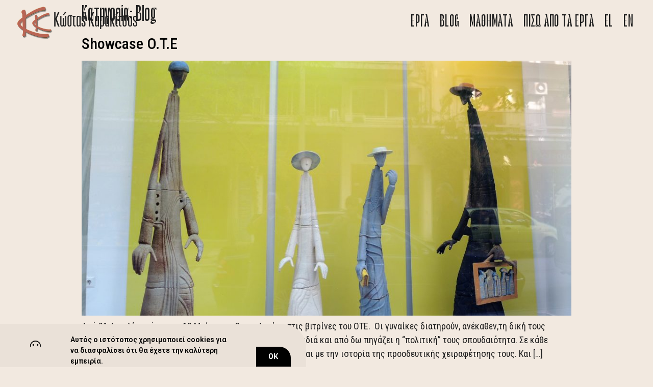

--- FILE ---
content_type: text/css
request_url: https://www.karak.gr/wp-content/uploads/elementor/css/post-3557.css
body_size: 421
content:
.elementor-kit-3557{--e-global-color-primary:#D6CCC2;--e-global-color-secondary:#54595F;--e-global-color-text:#1E1E1E;--e-global-color-accent:#61CE70;--e-global-color-4e8dc2de:#4054B2;--e-global-color-434c2069:#23A455;--e-global-color-7d4bfa65:#000;--e-global-color-3c4d0260:#FFF;--e-global-color-e802407:#B96555;--e-global-color-25a7597:#D6CCC2;--e-global-color-10e71ae:#1F1F1F;--e-global-typography-primary-font-family:"Roboto";--e-global-typography-primary-font-weight:600;--e-global-typography-secondary-font-family:"Roboto Slab";--e-global-typography-secondary-font-weight:400;--e-global-typography-text-font-family:"Roboto";--e-global-typography-text-font-weight:400;--e-global-typography-accent-font-family:"Roboto";--e-global-typography-accent-font-weight:500;color:var( --e-global-color-10e71ae );font-family:"Roboto Condensed", Sans-serif;font-size:18px;}.elementor-kit-3557 h1{font-family:"Murmure", Sans-serif;font-weight:300;}.elementor-kit-3557 h3{color:#000;}.elementor-kit-3557 h4{color:#040404;}.elementor-kit-3557 button,.elementor-kit-3557 input[type="button"],.elementor-kit-3557 input[type="submit"],.elementor-kit-3557 .elementor-button{background-color:var( --e-global-color-25a7597 );}.elementor-kit-3557 button:hover,.elementor-kit-3557 button:focus,.elementor-kit-3557 input[type="button"]:hover,.elementor-kit-3557 input[type="button"]:focus,.elementor-kit-3557 input[type="submit"]:hover,.elementor-kit-3557 input[type="submit"]:focus,.elementor-kit-3557 .elementor-button:hover,.elementor-kit-3557 .elementor-button:focus{background-color:var( --e-global-color-25a7597 );}.elementor-section.elementor-section-boxed > .elementor-container{max-width:1140px;}.elementor-widget:not(:last-child){margin-bottom:20px;}{}h1.entry-title{display:var(--page-title-display);}@media(max-width:1024px){.elementor-section.elementor-section-boxed > .elementor-container{max-width:1024px;}}@media(max-width:767px){.elementor-section.elementor-section-boxed > .elementor-container{max-width:767px;}}/* Start Custom Fonts CSS */@font-face {
	font-family: 'Murmure';
	font-style: normal;
	font-weight: normal;
	font-display: auto;
	src: url('https://www.karak.gr/wp-content/uploads/2021/01/LeMurmure-Regular.eot');
	src: url('https://www.karak.gr/wp-content/uploads/2021/01/LeMurmure-Regular.eot?#iefix') format('embedded-opentype'),
		url('https://www.karak.gr/wp-content/uploads/2021/01/LeMurmure-Regular.woff2') format('woff2'),
		url('https://www.karak.gr/wp-content/uploads/2021/01/LeMurmure-Regular.woff') format('woff'),
		url('https://www.karak.gr/wp-content/uploads/2021/01/LeMurmure-Regular.ttf') format('truetype'),
		url('https://www.karak.gr/wp-content/uploads/2021/01/LeMurmure-Regular.svg#Murmure') format('svg');
}
/* End Custom Fonts CSS */

--- FILE ---
content_type: text/css
request_url: https://www.karak.gr/wp-content/uploads/elementor/css/post-4566.css
body_size: 1546
content:
.elementor-4566 .elementor-element.elementor-element-2c103e8 > .elementor-container{min-height:68px;}.elementor-4566 .elementor-element.elementor-element-2c103e8 > .elementor-container > .elementor-row > .elementor-column > .elementor-column-wrap > .elementor-widget-wrap{align-content:center;align-items:center;}.elementor-4566 .elementor-element.elementor-element-2c103e8.ob-is-breaking-bad > .elementor-container > .elementor-row, .elementor-4566 .elementor-element.elementor-element-2c103e8.ob-is-breaking-bad > .elementor-container{justify-content:flex-start !important;flex-direction:row;}.elementor-4566 .elementor-element.elementor-element-2c103e8.ob-is-breaking-bad.ob-bb-inner > .elementor-container > .elementor-row, .elementor-4566 .elementor-element.elementor-element-2c103e8.ob-is-breaking-bad.ob-bb-inner > .elementor-container{justify-content:flex-start !important;flex-direction:row;}.elementor-4566 .elementor-element.elementor-element-2c103e8.ob-is-breaking-bad.ob-is-glider > .elementor-container.swiper-container-vertical > .elementor-row, .elementor-4566 .elementor-element.elementor-element-2c103e8.ob-is-breaking-bad.ob-is-glider > .elementor-container.swiper-container-vertical{flex-direction:column;}.elementor-4566 .elementor-element.elementor-element-2c103e8.ob-is-breaking-bad.ob-is-glider.ob-bb-inner > .elementor-container.swiper-container-vertical > .elementor-row, .elementor-4566 .elementor-element.elementor-element-2c103e8.ob-is-breaking-bad.ob-is-glider.ob-bb-inner > .elementor-container.swiper-container-vertical{flex-direction:column;}.elementor-4566 .elementor-element.elementor-element-2c103e8.ob-is-breaking-bad.ob-bb-inner{width:100%;flex:unset;align-self:inherit;}.elementor-4566 .elementor-element.elementor-element-2c103e8{transition:background 0.3s, border 0.3s, border-radius 0.3s, box-shadow 0.3s;margin-top:0px;margin-bottom:-88px;padding:10px 30px 10px 30px;}.elementor-4566 .elementor-element.elementor-element-2c103e8 > .elementor-background-overlay{transition:background 0.3s, border-radius 0.3s, opacity 0.3s;}.elementor-bc-flex-widget .elementor-4566 .elementor-element.elementor-element-5e3ec87.elementor-column .elementor-column-wrap{align-items:center;}.elementor-4566 .elementor-element.elementor-element-5e3ec87.elementor-column.elementor-element[data-element_type="column"] > .elementor-column-wrap.elementor-element-populated > .elementor-widget-wrap{align-content:center;align-items:center;}.elementor-4566 .elementor-element.elementor-element-5e3ec87.elementor-column{align-self:inherit;cursor:default;}.elementor-4566 .elementor-element.elementor-element-5e3ec87.ob-is-pseudo .elementor-element-populated:after{transform:rotate(0deg);}.elementor-4566 .elementor-element.elementor-element-702885a{text-align:left;z-index:9999999;width:auto;max-width:auto;align-self:center;}.elementor-4566 .elementor-element.elementor-element-702885a > .elementor-widget-container{padding:0px 0px 0px 0px;}.elementor-4566 .elementor-element.elementor-element-702885a.ob-has-background-overlay > .elementor-widget-container:after{width:100%;height:100%;top:0%;left:0%;transform:rotate(0deg);}.elementor-4566 .elementor-element.elementor-element-d456f11 .elementor-heading-title{color:#1F1F1F;font-family:"Steelfish", Sans-serif;font-size:34px;font-weight:normal;}.elementor-4566 .elementor-element.elementor-element-d456f11.ob-harakiri{writing-mode:inherit;}.elementor-4566 .elementor-element.elementor-element-d456f11.ob-harakiri .elementor-heading-title{writing-mode:inherit;}.elementor-4566 .elementor-element.elementor-element-d456f11.ob-harakiri .elementor-widget-container > div{writing-mode:inherit;}.elementor-4566 .elementor-element.elementor-element-d456f11 .elementor-widget-container{mix-blend-mode:inherit;}.elementor-4566 .elementor-element.elementor-element-d456f11 > .elementor-widget-container{margin:0px 0px 0px 0px;}.elementor-4566 .elementor-element.elementor-element-d456f11{z-index:9999999;width:auto;max-width:auto;align-self:center;}.elementor-4566 .elementor-element.elementor-element-d456f11.ob-has-background-overlay > .elementor-widget-container:after{width:100%;height:100%;top:0%;left:0%;transform:rotate(0deg);}.elementor-bc-flex-widget .elementor-4566 .elementor-element.elementor-element-9e3f533.elementor-column .elementor-column-wrap{align-items:center;}.elementor-4566 .elementor-element.elementor-element-9e3f533.elementor-column.elementor-element[data-element_type="column"] > .elementor-column-wrap.elementor-element-populated > .elementor-widget-wrap{align-content:center;align-items:center;}.elementor-4566 .elementor-element.elementor-element-9e3f533.elementor-column{align-self:inherit;cursor:default;}.elementor-4566 .elementor-element.elementor-element-9e3f533.ob-is-pseudo .elementor-element-populated:after{transform:rotate(0deg);}.elementor-4566 .elementor-element.elementor-element-2800e12 .elementor-menu-toggle{margin-left:auto;background-color:#02010100;}.elementor-4566 .elementor-element.elementor-element-2800e12 .elementor-nav-menu .elementor-item{font-family:"Murmure", Sans-serif;font-size:30px;text-transform:uppercase;letter-spacing:0.8px;}.elementor-4566 .elementor-element.elementor-element-2800e12 .elementor-nav-menu--main .elementor-item{color:var( --e-global-color-10e71ae );padding-left:0px;padding-right:0px;}.elementor-4566 .elementor-element.elementor-element-2800e12 .elementor-nav-menu--main .elementor-item:hover,
					.elementor-4566 .elementor-element.elementor-element-2800e12 .elementor-nav-menu--main .elementor-item.elementor-item-active,
					.elementor-4566 .elementor-element.elementor-element-2800e12 .elementor-nav-menu--main .elementor-item.highlighted,
					.elementor-4566 .elementor-element.elementor-element-2800e12 .elementor-nav-menu--main .elementor-item:focus{color:#B96555;}body:not(.rtl) .elementor-4566 .elementor-element.elementor-element-2800e12 .elementor-nav-menu--layout-horizontal .elementor-nav-menu > li:not(:last-child){margin-right:20px;}body.rtl .elementor-4566 .elementor-element.elementor-element-2800e12 .elementor-nav-menu--layout-horizontal .elementor-nav-menu > li:not(:last-child){margin-left:20px;}.elementor-4566 .elementor-element.elementor-element-2800e12 .elementor-nav-menu--main:not(.elementor-nav-menu--layout-horizontal) .elementor-nav-menu > li:not(:last-child){margin-bottom:20px;}.elementor-4566 .elementor-element.elementor-element-2800e12 .elementor-nav-menu--dropdown a, .elementor-4566 .elementor-element.elementor-element-2800e12 .elementor-menu-toggle{color:#FFFFFF;}.elementor-4566 .elementor-element.elementor-element-2800e12 .elementor-nav-menu--dropdown{background-color:#B96555;border-style:solid;border-width:10px 10px 10px 0px;border-color:#B9655500;}.elementor-4566 .elementor-element.elementor-element-2800e12 .elementor-nav-menu--dropdown a:hover,
					.elementor-4566 .elementor-element.elementor-element-2800e12 .elementor-nav-menu--dropdown a.elementor-item-active,
					.elementor-4566 .elementor-element.elementor-element-2800e12 .elementor-nav-menu--dropdown a.highlighted,
					.elementor-4566 .elementor-element.elementor-element-2800e12 .elementor-menu-toggle:hover{color:var( --e-global-color-10e71ae );}.elementor-4566 .elementor-element.elementor-element-2800e12 .elementor-nav-menu--dropdown a:hover,
					.elementor-4566 .elementor-element.elementor-element-2800e12 .elementor-nav-menu--dropdown a.elementor-item-active,
					.elementor-4566 .elementor-element.elementor-element-2800e12 .elementor-nav-menu--dropdown a.highlighted{background-color:#B9655500;}.elementor-4566 .elementor-element.elementor-element-2800e12 .elementor-nav-menu--dropdown a.elementor-item-active{color:var( --e-global-color-10e71ae );}.elementor-4566 .elementor-element.elementor-element-2800e12 .elementor-nav-menu--dropdown .elementor-item, .elementor-4566 .elementor-element.elementor-element-2800e12 .elementor-nav-menu--dropdown  .elementor-sub-item{font-family:"Murmure", Sans-serif;font-size:25px;text-transform:uppercase;}.elementor-4566 .elementor-element.elementor-element-2800e12 .elementor-nav-menu--dropdown a{padding-left:11px;padding-right:11px;padding-top:10px;padding-bottom:10px;}.elementor-4566 .elementor-element.elementor-element-2800e12 div.elementor-menu-toggle{color:var( --e-global-color-10e71ae );}.elementor-4566 .elementor-element.elementor-element-2800e12 div.elementor-menu-toggle:hover{color:var( --e-global-color-e802407 );}.elementor-4566 .elementor-element.elementor-element-2800e12{z-index:9999;}.elementor-4566 .elementor-element.elementor-element-2800e12.ob-has-background-overlay > .elementor-widget-container:after{width:100%;height:100%;top:0%;left:0%;transform:rotate(0deg);}.elementor-4566 .elementor-element.elementor-element-28cd51f.ob-is-breaking-bad > .elementor-container > .elementor-row, .elementor-4566 .elementor-element.elementor-element-28cd51f.ob-is-breaking-bad > .elementor-container{justify-content:flex-start !important;flex-direction:row;}.elementor-4566 .elementor-element.elementor-element-28cd51f.ob-is-breaking-bad.ob-bb-inner > .elementor-container > .elementor-row, .elementor-4566 .elementor-element.elementor-element-28cd51f.ob-is-breaking-bad.ob-bb-inner > .elementor-container{justify-content:flex-start !important;flex-direction:row;}.elementor-4566 .elementor-element.elementor-element-28cd51f.ob-is-breaking-bad.ob-is-glider > .elementor-container.swiper-container-vertical > .elementor-row, .elementor-4566 .elementor-element.elementor-element-28cd51f.ob-is-breaking-bad.ob-is-glider > .elementor-container.swiper-container-vertical{flex-direction:column;}.elementor-4566 .elementor-element.elementor-element-28cd51f.ob-is-breaking-bad.ob-is-glider.ob-bb-inner > .elementor-container.swiper-container-vertical > .elementor-row, .elementor-4566 .elementor-element.elementor-element-28cd51f.ob-is-breaking-bad.ob-is-glider.ob-bb-inner > .elementor-container.swiper-container-vertical{flex-direction:column;}.elementor-4566 .elementor-element.elementor-element-28cd51f.ob-is-breaking-bad.ob-bb-inner{width:100%;flex:unset;align-self:inherit;}.elementor-4566 .elementor-element.elementor-element-28cd51f{margin-top:-1000px;margin-bottom:0px;}.elementor-4566 .elementor-element.elementor-element-c2eeec8.elementor-column{align-self:inherit;cursor:default;}.elementor-4566 .elementor-element.elementor-element-c2eeec8.ob-is-pseudo .elementor-element-populated:after{transform:rotate(0deg);}.elementor-4566 .elementor-element.elementor-element-a3a9c12.ob-has-background-overlay > .elementor-widget-container:after{width:100%;height:100%;top:0%;left:0%;transform:rotate(0deg);}@media(min-width:768px){.elementor-4566 .elementor-element.elementor-element-5e3ec87{width:44.951%;}.elementor-4566 .elementor-element.elementor-element-9e3f533{width:54.381%;}}@media(max-width:1024px){.elementor-4566 .elementor-element.elementor-element-2c103e8{margin-top:0px;margin-bottom:-88px;padding:10px 30px 10px 30px;}.elementor-4566 .elementor-element.elementor-element-702885a > .elementor-widget-container{margin:0px 0px 0px 0px;padding:0px 0px 0px 0px;}.elementor-4566 .elementor-element.elementor-element-702885a{z-index:0;}.elementor-4566 .elementor-element.elementor-element-d456f11 > .elementor-widget-container{margin:0px 0px 0px 0px;padding:0px 0px 0px 0px;}.elementor-4566 .elementor-element.elementor-element-d456f11{z-index:0;}.elementor-4566 .elementor-element.elementor-element-2800e12 .elementor-menu-toggle{font-size:29px;}.elementor-4566 .elementor-element.elementor-element-2800e12{z-index:9999;}}@media(max-width:767px){.elementor-4566 .elementor-element.elementor-element-2c103e8{margin-top:0px;margin-bottom:0px;padding:0px 0px 0px 0px;}.elementor-4566 .elementor-element.elementor-element-5e3ec87{width:85%;}.elementor-4566 .elementor-element.elementor-element-5e3ec87 > .elementor-element-populated{padding:15px 0px 0px 0px;}.elementor-4566 .elementor-element.elementor-element-702885a img{max-width:83%;}.elementor-4566 .elementor-element.elementor-element-702885a > .elementor-widget-container{margin:0px 0px 0px 0px;padding:0px 0px 0px 10px;}.elementor-4566 .elementor-element.elementor-element-702885a{width:auto;max-width:auto;align-self:center;}.elementor-4566 .elementor-element.elementor-element-d456f11 .elementor-heading-title{font-size:32px;}.elementor-4566 .elementor-element.elementor-element-d456f11 > .elementor-widget-container{margin:0px 0px 0px -9px;padding:0px 0px 0px 0px;}.elementor-4566 .elementor-element.elementor-element-d456f11{width:auto;max-width:auto;align-self:center;}.elementor-4566 .elementor-element.elementor-element-9e3f533{width:15%;}.elementor-4566 .elementor-element.elementor-element-2800e12 .elementor-nav-menu .elementor-item{font-size:35px;}.elementor-4566 .elementor-element.elementor-element-2800e12 .elementor-nav-menu--dropdown{border-width:10px 0px 10px 0px;}.elementor-4566 .elementor-element.elementor-element-2800e12 .elementor-nav-menu--dropdown a{padding-left:10px;padding-right:10px;padding-top:21px;padding-bottom:21px;}.elementor-4566 .elementor-element.elementor-element-2800e12 .elementor-nav-menu--main > .elementor-nav-menu > li > .elementor-nav-menu--dropdown, .elementor-4566 .elementor-element.elementor-element-2800e12 .elementor-nav-menu__container.elementor-nav-menu--dropdown{margin-top:48px !important;}.elementor-4566 .elementor-element.elementor-element-2800e12 > .elementor-widget-container{margin:15px 0px 0px 0px;padding:0px 14px 0px 0px;}.elementor-4566 .elementor-element.elementor-element-2800e12{z-index:9999;}}/* Start custom CSS for section, class: .elementor-element-2c103e8 */.elementor-4566 .elementor-element.elementor-element-2c103e8 {
    position: absolute;
    width: 100%;
}
.elementor-4566 .elementor-element.elementor-element-2c103e8 .elementor-sticky--active {
    z-index: 0;
}/* End custom CSS */
/* Start custom CSS for section, class: .elementor-element-28cd51f */.elementor-4566 .elementor-element.elementor-element-28cd51f {
    position: absolute;
}/* End custom CSS */
/* Start Custom Fonts CSS */@font-face {
	font-family: 'Steelfish';
	font-style: normal;
	font-weight: normal;
	font-display: auto;
	src: url('https://www.karak.gr/wp-content/uploads/2021/01/Aka-Acid-Steelfish.eot');
	src: url('https://www.karak.gr/wp-content/uploads/2021/01/Aka-Acid-Steelfish.eot?#iefix') format('embedded-opentype'),
		url('https://www.karak.gr/wp-content/uploads/2021/01/Aka-Acid-Steelfish.woff2') format('woff2'),
		url('https://www.karak.gr/wp-content/uploads/2021/01/Aka-Acid-Steelfish.woff') format('woff'),
		url('https://www.karak.gr/wp-content/uploads/2021/01/Aka-Acid-Steelfish.ttf') format('truetype'),
		url('https://www.karak.gr/wp-content/uploads/2021/01/Aka-Acid-Steelfish.svg#Steelfish') format('svg');
}
/* End Custom Fonts CSS */
/* Start Custom Fonts CSS */@font-face {
	font-family: 'Murmure';
	font-style: normal;
	font-weight: normal;
	font-display: auto;
	src: url('https://www.karak.gr/wp-content/uploads/2021/01/LeMurmure-Regular.eot');
	src: url('https://www.karak.gr/wp-content/uploads/2021/01/LeMurmure-Regular.eot?#iefix') format('embedded-opentype'),
		url('https://www.karak.gr/wp-content/uploads/2021/01/LeMurmure-Regular.woff2') format('woff2'),
		url('https://www.karak.gr/wp-content/uploads/2021/01/LeMurmure-Regular.woff') format('woff'),
		url('https://www.karak.gr/wp-content/uploads/2021/01/LeMurmure-Regular.ttf') format('truetype'),
		url('https://www.karak.gr/wp-content/uploads/2021/01/LeMurmure-Regular.svg#Murmure') format('svg');
}
/* End Custom Fonts CSS */

--- FILE ---
content_type: text/css
request_url: https://www.karak.gr/wp-content/uploads/elementor/css/post-5562.css
body_size: 1518
content:
.elementor-5562 .elementor-element.elementor-element-6ba2086.ob-is-breaking-bad > .elementor-container > .elementor-row, .elementor-5562 .elementor-element.elementor-element-6ba2086.ob-is-breaking-bad > .elementor-container{justify-content:flex-start !important;flex-direction:row;}.elementor-5562 .elementor-element.elementor-element-6ba2086.ob-is-breaking-bad.ob-bb-inner > .elementor-container > .elementor-row, .elementor-5562 .elementor-element.elementor-element-6ba2086.ob-is-breaking-bad.ob-bb-inner > .elementor-container{justify-content:flex-start !important;flex-direction:row;}.elementor-5562 .elementor-element.elementor-element-6ba2086.ob-is-breaking-bad.ob-is-glider > .elementor-container.swiper-container-vertical > .elementor-row, .elementor-5562 .elementor-element.elementor-element-6ba2086.ob-is-breaking-bad.ob-is-glider > .elementor-container.swiper-container-vertical{flex-direction:column;}.elementor-5562 .elementor-element.elementor-element-6ba2086.ob-is-breaking-bad.ob-is-glider.ob-bb-inner > .elementor-container.swiper-container-vertical > .elementor-row, .elementor-5562 .elementor-element.elementor-element-6ba2086.ob-is-breaking-bad.ob-is-glider.ob-bb-inner > .elementor-container.swiper-container-vertical{flex-direction:column;}.elementor-5562 .elementor-element.elementor-element-6ba2086.ob-is-breaking-bad.ob-bb-inner{width:100%;flex:unset;align-self:inherit;}.elementor-5562 .elementor-element.elementor-element-6ba2086:not(.elementor-motion-effects-element-type-background), .elementor-5562 .elementor-element.elementor-element-6ba2086 > .elementor-motion-effects-container > .elementor-motion-effects-layer{background-color:var( --e-global-color-25a7597 );}.elementor-5562 .elementor-element.elementor-element-6ba2086{transition:background 0.3s, border 0.3s, border-radius 0.3s, box-shadow 0.3s;}.elementor-5562 .elementor-element.elementor-element-6ba2086 > .elementor-background-overlay{transition:background 0.3s, border-radius 0.3s, opacity 0.3s;}.elementor-5562 .elementor-element.elementor-element-991a302.elementor-column{align-self:inherit;cursor:default;}.elementor-5562 .elementor-element.elementor-element-991a302.ob-is-pseudo .elementor-element-populated:after{transform:rotate(0deg);}.elementor-5562 .elementor-element.elementor-element-77df698{--lottie-container-width:36%;}.elementor-5562 .elementor-element.elementor-element-77df698 .e-lottie__container{filter:brightness( 98% ) contrast( 186% ) saturate( 162% ) blur( 0px ) hue-rotate( 36deg );}.elementor-5562 .elementor-element.elementor-element-77df698.ob-has-background-overlay > .elementor-widget-container:after{width:100%;height:100%;top:0%;left:0%;transform:rotate(0deg);}.elementor-5562 .elementor-element.elementor-element-1fdb1377 > .elementor-container > .elementor-row > .elementor-column > .elementor-column-wrap > .elementor-widget-wrap{align-content:flex-end;align-items:flex-end;}.elementor-5562 .elementor-element.elementor-element-1fdb1377.ob-is-breaking-bad > .elementor-container > .elementor-row, .elementor-5562 .elementor-element.elementor-element-1fdb1377.ob-is-breaking-bad > .elementor-container{justify-content:flex-start !important;flex-direction:row;}.elementor-5562 .elementor-element.elementor-element-1fdb1377.ob-is-breaking-bad.ob-bb-inner > .elementor-container > .elementor-row, .elementor-5562 .elementor-element.elementor-element-1fdb1377.ob-is-breaking-bad.ob-bb-inner > .elementor-container{justify-content:flex-start !important;flex-direction:row;}.elementor-5562 .elementor-element.elementor-element-1fdb1377.ob-is-breaking-bad.ob-is-glider > .elementor-container.swiper-container-vertical > .elementor-row, .elementor-5562 .elementor-element.elementor-element-1fdb1377.ob-is-breaking-bad.ob-is-glider > .elementor-container.swiper-container-vertical{flex-direction:column;}.elementor-5562 .elementor-element.elementor-element-1fdb1377.ob-is-breaking-bad.ob-is-glider.ob-bb-inner > .elementor-container.swiper-container-vertical > .elementor-row, .elementor-5562 .elementor-element.elementor-element-1fdb1377.ob-is-breaking-bad.ob-is-glider.ob-bb-inner > .elementor-container.swiper-container-vertical{flex-direction:column;}.elementor-5562 .elementor-element.elementor-element-1fdb1377.ob-is-breaking-bad.ob-bb-inner{width:100%;flex:unset;align-self:inherit;}.elementor-5562 .elementor-element.elementor-element-1fdb1377:not(.elementor-motion-effects-element-type-background), .elementor-5562 .elementor-element.elementor-element-1fdb1377 > .elementor-motion-effects-container > .elementor-motion-effects-layer{background-color:var( --e-global-color-25a7597 );}.elementor-5562 .elementor-element.elementor-element-1fdb1377{transition:background 0.3s, border 0.3s, border-radius 0.3s, box-shadow 0.3s;padding:0px 0px 30px 0px;}.elementor-5562 .elementor-element.elementor-element-1fdb1377 > .elementor-background-overlay{transition:background 0.3s, border-radius 0.3s, opacity 0.3s;}.elementor-bc-flex-widget .elementor-5562 .elementor-element.elementor-element-c458251.elementor-column .elementor-column-wrap{align-items:flex-end;}.elementor-5562 .elementor-element.elementor-element-c458251.elementor-column.elementor-element[data-element_type="column"] > .elementor-column-wrap.elementor-element-populated > .elementor-widget-wrap{align-content:flex-end;align-items:flex-end;}.elementor-5562 .elementor-element.elementor-element-c458251.elementor-column{align-self:inherit;cursor:default;}.elementor-5562 .elementor-element.elementor-element-c458251.ob-is-pseudo .elementor-element-populated:after{transform:rotate(0deg);}.elementor-5562 .elementor-element.elementor-element-dcbda9f.ob-is-breaking-bad > .elementor-container > .elementor-row, .elementor-5562 .elementor-element.elementor-element-dcbda9f.ob-is-breaking-bad > .elementor-container{justify-content:center !important;flex-direction:row;}.elementor-5562 .elementor-element.elementor-element-dcbda9f.ob-is-breaking-bad.ob-bb-inner > .elementor-container > .elementor-row, .elementor-5562 .elementor-element.elementor-element-dcbda9f.ob-is-breaking-bad.ob-bb-inner > .elementor-container{justify-content:center !important;flex-direction:row;}.elementor-5562 .elementor-element.elementor-element-dcbda9f.ob-is-breaking-bad.ob-is-glider > .elementor-container.swiper-container-vertical > .elementor-row, .elementor-5562 .elementor-element.elementor-element-dcbda9f.ob-is-breaking-bad.ob-is-glider > .elementor-container.swiper-container-vertical{flex-direction:column;}.elementor-5562 .elementor-element.elementor-element-dcbda9f.ob-is-breaking-bad.ob-is-glider.ob-bb-inner > .elementor-container.swiper-container-vertical > .elementor-row, .elementor-5562 .elementor-element.elementor-element-dcbda9f.ob-is-breaking-bad.ob-is-glider.ob-bb-inner > .elementor-container.swiper-container-vertical{flex-direction:column;}.elementor-5562 .elementor-element.elementor-element-dcbda9f.ob-is-breaking-bad.ob-bb-inner{width:100%;flex:unset;align-self:inherit;}.elementor-5562 .elementor-element.elementor-element-bab711b.elementor-column > .elementor-column-wrap > .elementor-widget-wrap{justify-content:center;}.elementor-5562 .elementor-element.elementor-element-bab711b.elementor-column{align-self:center;cursor:default;}.elementor-5562 .elementor-element.elementor-element-bab711b.ob-is-pseudo .elementor-element-populated:after{transform:rotate(0deg);}.elementor-5562 .elementor-element.elementor-element-a4b3cbd.elementor-view-stacked .elementor-icon{background-color:var( --e-global-color-10e71ae );}.elementor-5562 .elementor-element.elementor-element-a4b3cbd.elementor-view-framed .elementor-icon, .elementor-5562 .elementor-element.elementor-element-a4b3cbd.elementor-view-default .elementor-icon{fill:var( --e-global-color-10e71ae );color:var( --e-global-color-10e71ae );border-color:var( --e-global-color-10e71ae );}.elementor-5562 .elementor-element.elementor-element-a4b3cbd.elementor-position-right .elementor-icon-box-icon{margin-left:0px;}.elementor-5562 .elementor-element.elementor-element-a4b3cbd.elementor-position-left .elementor-icon-box-icon{margin-right:0px;}.elementor-5562 .elementor-element.elementor-element-a4b3cbd.elementor-position-top .elementor-icon-box-icon{margin-bottom:0px;}.elementor-5562 .elementor-element.elementor-element-a4b3cbd .elementor-icon{font-size:26px;}.elementor-5562 .elementor-element.elementor-element-a4b3cbd .elementor-icon i{transform:rotate(19deg);}.elementor-5562 .elementor-element.elementor-element-a4b3cbd .elementor-icon-box-img{overflow:hidden;}.elementor-5562 .elementor-element.elementor-element-a4b3cbd .elementor-icon-box-title, .elementor-5562 .elementor-element.elementor-element-a4b3cbd .elementor-icon-box-title a{font-family:"Steelfish", Sans-serif;font-size:32px;}.elementor-5562 .elementor-element.elementor-element-a4b3cbd > .elementor-widget-container{padding:0px 20px 0px 0px;}.elementor-5562 .elementor-element.elementor-element-a4b3cbd.ob-has-background-overlay > .elementor-widget-container:after{width:100%;height:100%;top:0%;left:0%;transform:rotate(0deg);}.elementor-5562 .elementor-element.elementor-element-a4b3cbd{width:auto;max-width:auto;}.elementor-5562 .elementor-element.elementor-element-322c3b2.elementor-view-stacked .elementor-icon{background-color:var( --e-global-color-10e71ae );}.elementor-5562 .elementor-element.elementor-element-322c3b2.elementor-view-framed .elementor-icon, .elementor-5562 .elementor-element.elementor-element-322c3b2.elementor-view-default .elementor-icon{fill:var( --e-global-color-10e71ae );color:var( --e-global-color-10e71ae );border-color:var( --e-global-color-10e71ae );}.elementor-5562 .elementor-element.elementor-element-322c3b2.elementor-position-right .elementor-icon-box-icon{margin-left:0px;}.elementor-5562 .elementor-element.elementor-element-322c3b2.elementor-position-left .elementor-icon-box-icon{margin-right:0px;}.elementor-5562 .elementor-element.elementor-element-322c3b2.elementor-position-top .elementor-icon-box-icon{margin-bottom:0px;}.elementor-5562 .elementor-element.elementor-element-322c3b2 .elementor-icon{font-size:26px;}.elementor-5562 .elementor-element.elementor-element-322c3b2 .elementor-icon i{transform:rotate(0deg);}.elementor-5562 .elementor-element.elementor-element-322c3b2 .elementor-icon-box-img{overflow:hidden;}.elementor-5562 .elementor-element.elementor-element-322c3b2 .elementor-icon-box-title, .elementor-5562 .elementor-element.elementor-element-322c3b2 .elementor-icon-box-title a{font-family:"Steelfish", Sans-serif;font-size:32px;}.elementor-5562 .elementor-element.elementor-element-322c3b2.ob-has-background-overlay > .elementor-widget-container:after{width:100%;height:100%;top:0%;left:0%;transform:rotate(0deg);}.elementor-5562 .elementor-element.elementor-element-322c3b2{width:auto;max-width:auto;}.elementor-5562 .elementor-element.elementor-element-3e2a03c5 > .elementor-container > .elementor-row > .elementor-column > .elementor-column-wrap > .elementor-widget-wrap{align-content:flex-end;align-items:flex-end;}.elementor-5562 .elementor-element.elementor-element-3e2a03c5.ob-is-breaking-bad > .elementor-container > .elementor-row, .elementor-5562 .elementor-element.elementor-element-3e2a03c5.ob-is-breaking-bad > .elementor-container{justify-content:flex-start !important;flex-direction:row;}.elementor-5562 .elementor-element.elementor-element-3e2a03c5.ob-is-breaking-bad.ob-bb-inner > .elementor-container > .elementor-row, .elementor-5562 .elementor-element.elementor-element-3e2a03c5.ob-is-breaking-bad.ob-bb-inner > .elementor-container{justify-content:flex-start !important;flex-direction:row;}.elementor-5562 .elementor-element.elementor-element-3e2a03c5.ob-is-breaking-bad.ob-is-glider > .elementor-container.swiper-container-vertical > .elementor-row, .elementor-5562 .elementor-element.elementor-element-3e2a03c5.ob-is-breaking-bad.ob-is-glider > .elementor-container.swiper-container-vertical{flex-direction:column;}.elementor-5562 .elementor-element.elementor-element-3e2a03c5.ob-is-breaking-bad.ob-is-glider.ob-bb-inner > .elementor-container.swiper-container-vertical > .elementor-row, .elementor-5562 .elementor-element.elementor-element-3e2a03c5.ob-is-breaking-bad.ob-is-glider.ob-bb-inner > .elementor-container.swiper-container-vertical{flex-direction:column;}.elementor-5562 .elementor-element.elementor-element-3e2a03c5.ob-is-breaking-bad.ob-bb-inner{width:100%;flex:unset;align-self:inherit;}.elementor-5562 .elementor-element.elementor-element-3e2a03c5{border-style:dotted;border-width:0px 0px 1px 0px;border-color:#9b9b9b;transition:background 0.3s, border 0.3s, border-radius 0.3s, box-shadow 0.3s;margin-top:0px;margin-bottom:30px;padding:0px 0px 10px 0px;}.elementor-5562 .elementor-element.elementor-element-3e2a03c5 > .elementor-background-overlay{transition:background 0.3s, border-radius 0.3s, opacity 0.3s;}.elementor-bc-flex-widget .elementor-5562 .elementor-element.elementor-element-c06bf61.elementor-column .elementor-column-wrap{align-items:flex-end;}.elementor-5562 .elementor-element.elementor-element-c06bf61.elementor-column.elementor-element[data-element_type="column"] > .elementor-column-wrap.elementor-element-populated > .elementor-widget-wrap{align-content:flex-end;align-items:flex-end;}.elementor-5562 .elementor-element.elementor-element-c06bf61.elementor-column{align-self:inherit;cursor:default;}.elementor-5562 .elementor-element.elementor-element-c06bf61.ob-is-pseudo .elementor-element-populated:after{transform:rotate(0deg);}.elementor-5562 .elementor-element.elementor-element-22eb62f .elementor-icon-list-icon i{font-size:14px;}.elementor-5562 .elementor-element.elementor-element-22eb62f .elementor-icon-list-icon svg{width:14px;}.elementor-5562 .elementor-element.elementor-element-22eb62f .elementor-icon-list-item, .elementor-5562 .elementor-element.elementor-element-22eb62f .elementor-icon-list-item a{font-size:12px;}.elementor-5562 .elementor-element.elementor-element-22eb62f.ob-has-background-overlay > .elementor-widget-container:after{width:100%;height:100%;top:0%;left:0%;transform:rotate(0deg);}.elementor-5562 .elementor-element.elementor-element-25ee3a01 > .elementor-container > .elementor-row > .elementor-column > .elementor-column-wrap > .elementor-widget-wrap{align-content:center;align-items:center;}.elementor-5562 .elementor-element.elementor-element-25ee3a01.ob-is-breaking-bad > .elementor-container > .elementor-row, .elementor-5562 .elementor-element.elementor-element-25ee3a01.ob-is-breaking-bad > .elementor-container{justify-content:flex-start !important;flex-direction:row;}.elementor-5562 .elementor-element.elementor-element-25ee3a01.ob-is-breaking-bad.ob-bb-inner > .elementor-container > .elementor-row, .elementor-5562 .elementor-element.elementor-element-25ee3a01.ob-is-breaking-bad.ob-bb-inner > .elementor-container{justify-content:flex-start !important;flex-direction:row;}.elementor-5562 .elementor-element.elementor-element-25ee3a01.ob-is-breaking-bad.ob-is-glider > .elementor-container.swiper-container-vertical > .elementor-row, .elementor-5562 .elementor-element.elementor-element-25ee3a01.ob-is-breaking-bad.ob-is-glider > .elementor-container.swiper-container-vertical{flex-direction:column;}.elementor-5562 .elementor-element.elementor-element-25ee3a01.ob-is-breaking-bad.ob-is-glider.ob-bb-inner > .elementor-container.swiper-container-vertical > .elementor-row, .elementor-5562 .elementor-element.elementor-element-25ee3a01.ob-is-breaking-bad.ob-is-glider.ob-bb-inner > .elementor-container.swiper-container-vertical{flex-direction:column;}.elementor-5562 .elementor-element.elementor-element-25ee3a01.ob-is-breaking-bad.ob-bb-inner{width:100%;flex:unset;align-self:inherit;}.elementor-5562 .elementor-element.elementor-element-1f45edfc.elementor-column{align-self:inherit;cursor:default;}.elementor-5562 .elementor-element.elementor-element-1f45edfc.ob-is-pseudo .elementor-element-populated:after{transform:rotate(0deg);}.elementor-5562 .elementor-element.elementor-element-7809bab0{text-align:left;}.elementor-5562 .elementor-element.elementor-element-7809bab0 .elementor-heading-title{color:var( --e-global-color-10e71ae );font-size:13px;font-weight:400;}.elementor-5562 .elementor-element.elementor-element-7809bab0.ob-harakiri{writing-mode:inherit;}.elementor-5562 .elementor-element.elementor-element-7809bab0.ob-harakiri .elementor-heading-title{writing-mode:inherit;}.elementor-5562 .elementor-element.elementor-element-7809bab0.ob-harakiri .elementor-widget-container > div{writing-mode:inherit;}.elementor-5562 .elementor-element.elementor-element-7809bab0 .elementor-widget-container{mix-blend-mode:inherit;}.elementor-5562 .elementor-element.elementor-element-7809bab0.ob-has-background-overlay > .elementor-widget-container:after{width:100%;height:100%;top:0%;left:0%;transform:rotate(0deg);}.elementor-5562 .elementor-element.elementor-element-c21ba9f.elementor-column{align-self:inherit;cursor:default;}.elementor-5562 .elementor-element.elementor-element-c21ba9f.ob-is-pseudo .elementor-element-populated:after{transform:rotate(0deg);}.elementor-5562 .elementor-element.elementor-element-10ca299 .elementor-icon-list-icon i{font-size:14px;}.elementor-5562 .elementor-element.elementor-element-10ca299 .elementor-icon-list-icon svg{width:14px;}.elementor-5562 .elementor-element.elementor-element-10ca299 .elementor-icon-list-item, .elementor-5562 .elementor-element.elementor-element-10ca299 .elementor-icon-list-item a{font-size:12px;}.elementor-5562 .elementor-element.elementor-element-10ca299.ob-has-background-overlay > .elementor-widget-container:after{width:100%;height:100%;top:0%;left:0%;transform:rotate(0deg);}.elementor-5562 .elementor-element.elementor-element-cb05ec8.elementor-column{align-self:inherit;cursor:default;}.elementor-5562 .elementor-element.elementor-element-cb05ec8.ob-is-pseudo .elementor-element-populated:after{transform:rotate(0deg);}.elementor-5562 .elementor-element.elementor-element-4dea8c59{--grid-template-columns:repeat(0, auto);--icon-size:18px;--grid-column-gap:20px;--grid-row-gap:0px;}.elementor-5562 .elementor-element.elementor-element-4dea8c59 .elementor-widget-container{text-align:right;}.elementor-5562 .elementor-element.elementor-element-4dea8c59 .elementor-social-icon{background-color:rgba(0,0,0,0);--icon-padding:0em;}.elementor-5562 .elementor-element.elementor-element-4dea8c59 .elementor-social-icon i{color:var( --e-global-color-10e71ae );}.elementor-5562 .elementor-element.elementor-element-4dea8c59 .elementor-social-icon svg{fill:var( --e-global-color-10e71ae );}.elementor-5562 .elementor-element.elementor-element-4dea8c59 .elementor-social-icon:hover{background-color:rgba(255,255,255,0);}.elementor-5562 .elementor-element.elementor-element-4dea8c59 .elementor-social-icon:hover i{color:#B96555;}.elementor-5562 .elementor-element.elementor-element-4dea8c59 .elementor-social-icon:hover svg{fill:#B96555;}.elementor-5562 .elementor-element.elementor-element-4dea8c59.ob-has-background-overlay > .elementor-widget-container:after{width:100%;height:100%;top:0%;left:0%;transform:rotate(0deg);}@media(min-width:768px){.elementor-5562 .elementor-element.elementor-element-1f45edfc{width:48.689%;}.elementor-5562 .elementor-element.elementor-element-c21ba9f{width:32.732%;}.elementor-5562 .elementor-element.elementor-element-cb05ec8{width:18.243%;}}@media(max-width:1024px){.elementor-5562 .elementor-element.elementor-element-1fdb1377{padding:30px 20px 30px 20px;}.elementor-5562 .elementor-element.elementor-element-4dea8c59{--icon-size:13px;--grid-column-gap:10px;}}@media(max-width:767px){.elementor-5562 .elementor-element.elementor-element-77df698{--lottie-container-width:92%;}.elementor-5562 .elementor-element.elementor-element-1fdb1377{padding:25px 20px 25px 20px;}.elementor-5562 .elementor-element.elementor-element-c458251{width:100%;}.elementor-5562 .elementor-element.elementor-element-a4b3cbd .elementor-icon-box-icon{margin-bottom:0px;}.elementor-5562 .elementor-element.elementor-element-a4b3cbd > .elementor-widget-container{padding:0px 10px 0px 10px;}.elementor-5562 .elementor-element.elementor-element-322c3b2 .elementor-icon-box-icon{margin-bottom:0px;}.elementor-5562 .elementor-element.elementor-element-322c3b2 > .elementor-widget-container{padding:0px 10px 0px 10px;}.elementor-5562 .elementor-element.elementor-element-c06bf61{width:30%;}.elementor-5562 .elementor-element.elementor-element-7809bab0{text-align:center;}.elementor-5562 .elementor-element.elementor-element-7809bab0 .elementor-heading-title{line-height:19px;}.elementor-5562 .elementor-element.elementor-element-4dea8c59 .elementor-widget-container{text-align:center;}}@media(max-width:1024px) and (min-width:768px){.elementor-5562 .elementor-element.elementor-element-c458251{width:100%;}}/* Start custom CSS for lottie, class: .elementor-element-77df698 */.elementor-5562 .elementor-element.elementor-element-77df698 {
    transform: rotate(180deg);
}/* End custom CSS */

--- FILE ---
content_type: text/css
request_url: https://www.karak.gr/wp-content/uploads/elementor/css/post-8201.css
body_size: 594
content:
.elementor-8201 .elementor-element.elementor-element-1de01036 > .elementor-container > .elementor-row > .elementor-column > .elementor-column-wrap > .elementor-widget-wrap{align-content:flex-end;align-items:flex-end;}.elementor-8201 .elementor-element.elementor-element-1de01036.ob-is-breaking-bad > .elementor-container > .elementor-row, .elementor-8201 .elementor-element.elementor-element-1de01036.ob-is-breaking-bad > .elementor-container{justify-content:flex-start !important;flex-direction:row;}.elementor-8201 .elementor-element.elementor-element-1de01036.ob-is-breaking-bad.ob-bb-inner > .elementor-container > .elementor-row, .elementor-8201 .elementor-element.elementor-element-1de01036.ob-is-breaking-bad.ob-bb-inner > .elementor-container{justify-content:flex-start !important;flex-direction:row;}.elementor-8201 .elementor-element.elementor-element-1de01036.ob-is-breaking-bad.ob-is-glider > .elementor-container.swiper-container-vertical > .elementor-row, .elementor-8201 .elementor-element.elementor-element-1de01036.ob-is-breaking-bad.ob-is-glider > .elementor-container.swiper-container-vertical{flex-direction:column;}.elementor-8201 .elementor-element.elementor-element-1de01036.ob-is-breaking-bad.ob-is-glider.ob-bb-inner > .elementor-container.swiper-container-vertical > .elementor-row, .elementor-8201 .elementor-element.elementor-element-1de01036.ob-is-breaking-bad.ob-is-glider.ob-bb-inner > .elementor-container.swiper-container-vertical{flex-direction:column;}.elementor-8201 .elementor-element.elementor-element-1de01036.ob-is-breaking-bad.ob-bb-inner{width:100%;flex:unset;align-self:inherit;}.elementor-8201 .elementor-element.elementor-element-1de01036:not(.elementor-motion-effects-element-type-background), .elementor-8201 .elementor-element.elementor-element-1de01036 > .elementor-motion-effects-container > .elementor-motion-effects-layer{background-color:#EAE1D8;}.elementor-8201 .elementor-element.elementor-element-1de01036, .elementor-8201 .elementor-element.elementor-element-1de01036 > .elementor-background-overlay{border-radius:0px 45px 0px 0px;}.elementor-8201 .elementor-element.elementor-element-1de01036{transition:background 0.3s, border 0.3s, border-radius 0.3s, box-shadow 0.3s;padding:10px 20px 10px 10px;}.elementor-8201 .elementor-element.elementor-element-1de01036 > .elementor-background-overlay{transition:background 0.3s, border-radius 0.3s, opacity 0.3s;}.elementor-8201 .elementor-element.elementor-element-69eb2702.elementor-column{align-self:inherit;cursor:default;}.elementor-8201 .elementor-element.elementor-element-69eb2702.ob-is-pseudo .elementor-element-populated:after{transform:rotate(0deg);}.elementor-8201 .elementor-element.elementor-element-24ae2ca img{width:51px;}.elementor-8201 .elementor-element.elementor-element-24ae2ca.ob-has-background-overlay > .elementor-widget-container:after{width:100%;height:100%;top:0%;left:0%;transform:rotate(0deg);}.elementor-8201 .elementor-element.elementor-element-6428ebae.elementor-column{align-self:inherit;cursor:default;}.elementor-8201 .elementor-element.elementor-element-6428ebae.ob-is-pseudo .elementor-element-populated:after{transform:rotate(0deg);}.elementor-8201 .elementor-element.elementor-element-541949da .elementor-heading-title{color:#000000;font-family:"Roboto", Sans-serif;font-size:14px;font-weight:600;line-height:1.5em;}.elementor-8201 .elementor-element.elementor-element-541949da.ob-harakiri{writing-mode:inherit;}.elementor-8201 .elementor-element.elementor-element-541949da.ob-harakiri .elementor-heading-title{writing-mode:inherit;}.elementor-8201 .elementor-element.elementor-element-541949da.ob-harakiri .elementor-widget-container > div{writing-mode:inherit;}.elementor-8201 .elementor-element.elementor-element-541949da .elementor-widget-container{mix-blend-mode:inherit;}.elementor-8201 .elementor-element.elementor-element-541949da.ob-has-background-overlay > .elementor-widget-container:after{width:100%;height:100%;top:0%;left:0%;transform:rotate(0deg);}.elementor-8201 .elementor-element.elementor-element-5909a0d0.elementor-column{align-self:inherit;cursor:default;}.elementor-8201 .elementor-element.elementor-element-5909a0d0.ob-is-pseudo .elementor-element-populated:after{transform:rotate(0deg);}.elementor-8201 .elementor-element.elementor-element-4ccce3c4 .elementor-button{font-family:"Viga", Sans-serif;text-transform:uppercase;fill:#ffffff;color:#ffffff;background-color:#000000;border-radius:0px 22px 0px 0px;}.elementor-8201 .elementor-element.elementor-element-4ccce3c4 .elementor-button:hover, .elementor-8201 .elementor-element.elementor-element-4ccce3c4 .elementor-button:focus{background-color:#424242;}.elementor-8201 .elementor-element.elementor-element-4ccce3c4.ob-has-background-overlay > .elementor-widget-container:after{width:100%;height:100%;top:0%;left:0%;transform:rotate(0deg);}.elementor-8201 .elementor-element.elementor-element-4ccce3c4 > .elementor-widget-container{border-radius:119px 119px 119px 119px;}#elementor-popup-modal-8201 .dialog-message{width:600px;height:auto;}#elementor-popup-modal-8201{justify-content:flex-start;align-items:flex-end;}#elementor-popup-modal-8201 .dialog-widget-content{animation-duration:1.2s;background-color:rgba(255,237,45,0);}@media(max-width:1024px){.elementor-8201 .elementor-element.elementor-element-4ccce3c4 > .elementor-widget-container{padding:0px 0px 4px 0px;}}@media(max-width:767px){.elementor-8201 .elementor-element.elementor-element-1de01036{padding:10px 10px 10px 10px;}.elementor-8201 .elementor-element.elementor-element-69eb2702{width:20%;}.elementor-8201 .elementor-element.elementor-element-6428ebae{width:80%;}.elementor-8201 .elementor-element.elementor-element-541949da .elementor-heading-title{font-size:13px;}.elementor-8201 .elementor-element.elementor-element-5909a0d0 > .elementor-element-populated{margin:0px 0px 0px 0px;}.elementor-8201 .elementor-element.elementor-element-4ccce3c4 .elementor-button{font-size:13px;}}@media(min-width:768px){.elementor-8201 .elementor-element.elementor-element-69eb2702{width:20.702%;}.elementor-8201 .elementor-element.elementor-element-6428ebae{width:60.521%;}.elementor-8201 .elementor-element.elementor-element-5909a0d0{width:18.77%;}}

--- FILE ---
content_type: text/css
request_url: https://www.karak.gr/wp-content/uploads/elementor/css/post-5328.css
body_size: 952
content:
.elementor-5328 .elementor-element.elementor-element-5873c93 > .elementor-container > .elementor-row > .elementor-column > .elementor-column-wrap > .elementor-widget-wrap{align-content:center;align-items:center;}.elementor-5328 .elementor-element.elementor-element-5873c93.ob-is-breaking-bad > .elementor-container > .elementor-row, .elementor-5328 .elementor-element.elementor-element-5873c93.ob-is-breaking-bad > .elementor-container{justify-content:flex-start !important;flex-direction:row;}.elementor-5328 .elementor-element.elementor-element-5873c93.ob-is-breaking-bad.ob-bb-inner > .elementor-container > .elementor-row, .elementor-5328 .elementor-element.elementor-element-5873c93.ob-is-breaking-bad.ob-bb-inner > .elementor-container{justify-content:flex-start !important;flex-direction:row;}.elementor-5328 .elementor-element.elementor-element-5873c93.ob-is-breaking-bad.ob-is-glider > .elementor-container.swiper-container-vertical > .elementor-row, .elementor-5328 .elementor-element.elementor-element-5873c93.ob-is-breaking-bad.ob-is-glider > .elementor-container.swiper-container-vertical{flex-direction:column;}.elementor-5328 .elementor-element.elementor-element-5873c93.ob-is-breaking-bad.ob-is-glider.ob-bb-inner > .elementor-container.swiper-container-vertical > .elementor-row, .elementor-5328 .elementor-element.elementor-element-5873c93.ob-is-breaking-bad.ob-is-glider.ob-bb-inner > .elementor-container.swiper-container-vertical{flex-direction:column;}.elementor-5328 .elementor-element.elementor-element-5873c93.ob-is-breaking-bad.ob-bb-inner{width:100%;flex:unset;align-self:inherit;}.elementor-5328 .elementor-element.elementor-element-5873c93:not(.elementor-motion-effects-element-type-background), .elementor-5328 .elementor-element.elementor-element-5873c93 > .elementor-motion-effects-container > .elementor-motion-effects-layer{background-color:var( --e-global-color-25a7597 );}.elementor-5328 .elementor-element.elementor-element-5873c93 > .elementor-background-overlay{opacity:0.27;transition:background 0.3s, border-radius 0.3s, opacity 0.3s;}.elementor-5328 .elementor-element.elementor-element-5873c93{transition:background 0.3s, border 0.3s, border-radius 0.3s, box-shadow 0.3s;margin-top:0px;margin-bottom:130px;}.elementor-5328 .elementor-element.elementor-element-70c892c.elementor-column{align-self:inherit;cursor:default;}.elementor-5328 .elementor-element.elementor-element-70c892c > .elementor-element-populated{transition:background 0.3s, border 0.3s, border-radius 0.3s, box-shadow 0.3s;}.elementor-5328 .elementor-element.elementor-element-70c892c > .elementor-element-populated > .elementor-background-overlay{transition:background 0.3s, border-radius 0.3s, opacity 0.3s;}.elementor-5328 .elementor-element.elementor-element-70c892c.ob-is-pseudo .elementor-element-populated:after{transform:rotate(0deg);}.elementor-5328 .elementor-element.elementor-element-c4a419f img{width:100vw;}.elementor-5328 .elementor-element.elementor-element-c4a419f.ob-has-background-overlay > .elementor-widget-container:after{width:100%;height:100%;top:0%;left:0%;transform:rotate(0deg);}.elementor-5328 .elementor-element.elementor-element-1a86c70.elementor-column{align-self:inherit;cursor:default;}.elementor-5328 .elementor-element.elementor-element-1a86c70 > .elementor-element-populated{padding:50px 50px 50px 50px;}.elementor-5328 .elementor-element.elementor-element-1a86c70.ob-is-pseudo .elementor-element-populated:after{transform:rotate(0deg);}.elementor-5328 .elementor-element.elementor-element-29ebaac .elementor-heading-title{color:var( --e-global-color-10e71ae );font-size:100px;}.elementor-5328 .elementor-element.elementor-element-29ebaac.ob-harakiri{writing-mode:inherit;}.elementor-5328 .elementor-element.elementor-element-29ebaac.ob-harakiri .elementor-heading-title{writing-mode:inherit;}.elementor-5328 .elementor-element.elementor-element-29ebaac.ob-harakiri .elementor-widget-container > div{writing-mode:inherit;}.elementor-5328 .elementor-element.elementor-element-29ebaac .elementor-widget-container{mix-blend-mode:inherit;}.elementor-5328 .elementor-element.elementor-element-29ebaac > .elementor-widget-container{padding:0px 0px 0px 0px;}.elementor-5328 .elementor-element.elementor-element-29ebaac.ob-has-background-overlay > .elementor-widget-container:after{width:100%;height:100%;top:0%;left:0%;transform:rotate(0deg);}.elementor-5328 .elementor-element.elementor-element-fd92185 .elementor-button .elementor-align-icon-right{margin-left:15px;}.elementor-5328 .elementor-element.elementor-element-fd92185 .elementor-button .elementor-align-icon-left{margin-right:15px;}.elementor-5328 .elementor-element.elementor-element-fd92185 .elementor-button{font-family:"Roboto Condensed", Sans-serif;font-weight:600;text-transform:uppercase;font-style:italic;letter-spacing:2.3px;fill:var( --e-global-color-10e71ae );color:var( --e-global-color-10e71ae );background-color:#D6CCC200;padding:0px 0px 0px 0px;}.elementor-5328 .elementor-element.elementor-element-fd92185 .elementor-button:hover, .elementor-5328 .elementor-element.elementor-element-fd92185 .elementor-button:focus{color:var( --e-global-color-e802407 );}.elementor-5328 .elementor-element.elementor-element-fd92185 .elementor-button:hover svg, .elementor-5328 .elementor-element.elementor-element-fd92185 .elementor-button:focus svg{fill:var( --e-global-color-e802407 );}.elementor-5328 .elementor-element.elementor-element-fd92185.ob-has-background-overlay > .elementor-widget-container:after{width:100%;height:100%;top:0%;left:0%;transform:rotate(0deg);}.elementor-5328 .elementor-element.elementor-element-fd92185 > .elementor-widget-container{border-radius:0px 0px 0px 0px;}body.elementor-page-5328:not(.elementor-motion-effects-element-type-background), body.elementor-page-5328 > .elementor-motion-effects-container > .elementor-motion-effects-layer{background-color:var( --e-global-color-25a7597 );}@media(min-width:768px){.elementor-5328 .elementor-element.elementor-element-70c892c{width:66%;}.elementor-5328 .elementor-element.elementor-element-1a86c70{width:34%;}}@media(max-width:1024px){.elementor-5328 .elementor-element.elementor-element-1a86c70 > .elementor-element-populated{margin:0px 0px 0px 0px;padding:20px 20px 20px 20px;}.elementor-5328 .elementor-element.elementor-element-29ebaac .elementor-heading-title{font-size:80px;}}@media(max-width:767px){.elementor-5328 .elementor-element.elementor-element-29ebaac{text-align:center;}.elementor-5328 .elementor-element.elementor-element-29ebaac .elementor-heading-title{font-size:60px;}}/* Start custom CSS for theme-post-featured-image, class: .elementor-element-c4a419f */.elementor-5328 .elementor-element.elementor-element-c4a419f a {
      cursor: url('data:image/svg+xml;utf8,<svg xmlns="http://www.w3.org/2000/svg" width="100" height="30" style="font-size: 20px; font-family: Arial;"><text y="15">View This</text></svg>')45 7, auto;

}/* End custom CSS */
/* Start custom CSS for column, class: .elementor-element-70c892c */.elementor-5328 .elementor-element.elementor-element-70c892c img {
    width: 100%;
    height: auto;
}/* End custom CSS */
/* Start custom CSS for heading, class: .elementor-element-29ebaac */@media (max-width: 1280px) {
    .elementor-5328 .elementor-element.elementor-element-29ebaac h1 {
    font-size: 80px!important;
}
}

@media (max-width: 1400px) {
    .elementor-5328 .elementor-element.elementor-element-29ebaac h1 {
    font-size: 70px!important;
}
}

@media (max-width: 1024px) {
    .elementor-5328 .elementor-element.elementor-element-29ebaac h1 {
    font-size: 60px!important;
}
}

@media (max-width: 768px) {
    .elementor-5328 .elementor-element.elementor-element-29ebaac h1 {
    font-size: 60px!important;
}
}/* End custom CSS */
/* Start custom CSS */.sticky-section-wrapper .elementor-widget-wrap {
    display: block!important;
}
.sticky-section-wrapper .sticky-section {
    position: sticky;
    top: 0;
}/* End custom CSS */